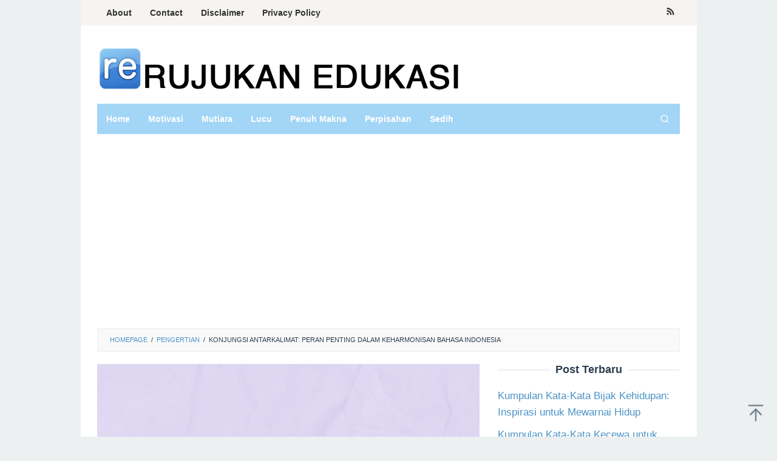

--- FILE ---
content_type: text/html; charset=utf-8
request_url: https://www.google.com/recaptcha/api2/aframe
body_size: 136
content:
<!DOCTYPE HTML><html><head><meta http-equiv="content-type" content="text/html; charset=UTF-8"></head><body><script nonce="eWcXy_J7Y7dU1UtdXbdk9Q">/** Anti-fraud and anti-abuse applications only. See google.com/recaptcha */ try{var clients={'sodar':'https://pagead2.googlesyndication.com/pagead/sodar?'};window.addEventListener("message",function(a){try{if(a.source===window.parent){var b=JSON.parse(a.data);var c=clients[b['id']];if(c){var d=document.createElement('img');d.src=c+b['params']+'&rc='+(localStorage.getItem("rc::a")?sessionStorage.getItem("rc::b"):"");window.document.body.appendChild(d);sessionStorage.setItem("rc::e",parseInt(sessionStorage.getItem("rc::e")||0)+1);localStorage.setItem("rc::h",'1769115135266');}}}catch(b){}});window.parent.postMessage("_grecaptcha_ready", "*");}catch(b){}</script></body></html>